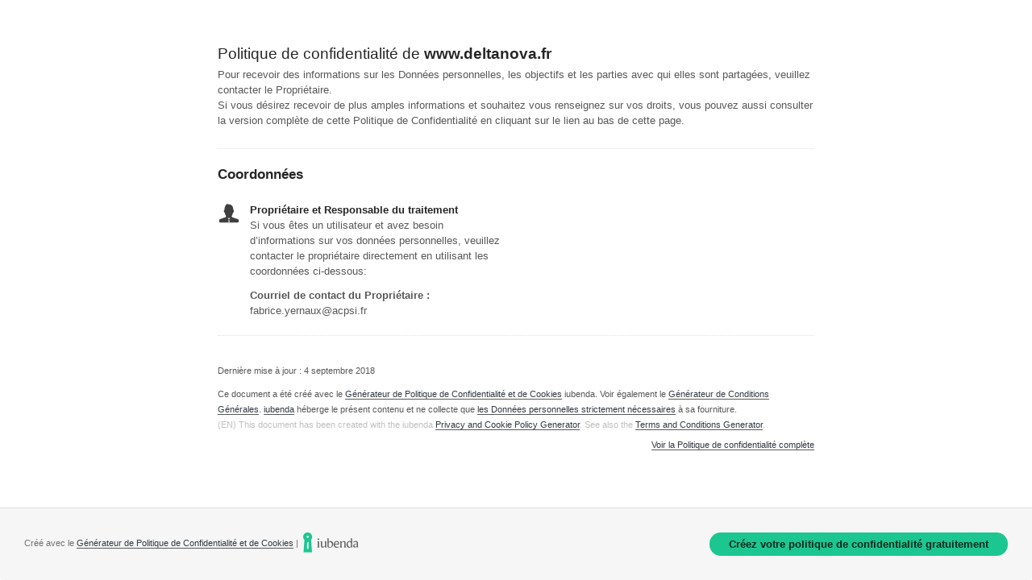

--- FILE ---
content_type: text/html; charset=utf-8
request_url: https://www.iubenda.com/privacy-policy/86156588
body_size: 2751
content:
<!DOCTYPE HTML PUBLIC "-//W3C//DTD HTML 4.01//EN" "http://www.w3.org/TR/html4/strict.dtd">
<html id="iubenda_policy" class="iubenda_fixed_policy" lang="fr">
<head>



  <title>Politique de confidentialité de www.deltanova.fr</title>

  <meta http-equiv="Content-Language" content="fr" />
  <meta http-equiv="Content-Type" content="text/html; charset=utf-8" />
  <meta http-equiv="date" content="2018-09-04">
  <meta http-equiv="last-modified" content="2022-04-07">
  <meta itemprop="name" content="Politique de confidentialité de www.deltanova.fr">
  <meta itemprop="description" content="Cette Application collecte certaines Données personnelles de ses Utilisateurs." />
  <meta itemprop="image" content="https://www.iubenda.com/seo/assets/default.png" />
  <meta name="locale" content="fr" />
  <meta name="title" content="Cette Application collecte certaines Données personnelles de ses Utilisateurs." />
  <meta name="description" content="Cette Application collecte certaines Données personnelles de ses Utilisateurs." />
  <meta name="image" content="https://www.iubenda.com/seo/assets/default.png" />
  <meta name="twitter:card" content="summary" />
  <meta name="twitter:title" content="Politique de confidentialité de www.deltanova.fr" />
  <meta name="twitter:description" content="Cette Application collecte certaines Données personnelles de ses Utilisateurs." />
  <meta name="twitter:site" content="@iubenda" />
  <meta name="twitter:image:src" content="https://www.iubenda.com/seo/assets/default.png" />
  <meta property="og:title" content="Politique de confidentialité de www.deltanova.fr">
  <meta property="og:description" content="Cette Application collecte certaines Données personnelles de ses Utilisateurs." />
  <meta property="og:image" content="https://www.iubenda.com/seo/assets/default.png" />
  <meta property="og:url" content="https://www.iubenda.com/privacy-policy/86156588" />
  <meta property="og:site_name" content="iubenda" />
  <meta property="og:locale" content="fr" />
  <meta property="og:type" content="website" />
  <meta property="fb:app_id" content="190131204371223" />
  <link rel="canonical" href="https://www.iubenda.com/privacy-policy/86156588" />

  <meta name="viewport" content="width=device-width">

  <meta name="robots" content="noindex, follow">
  <link rel="stylesheet" href="/assets/privacy_policy-d946f10e9464ca0c03722d984ee43c4d47126a155ba6b7be2dc2ee131f923779.css" />
  <script src="/assets/privacy_policy-3cdbd3647d1b88f249f4cf4a3c1f0e73ad4f5e1296b457b9d16ffa69245198f2.js" nonce="ecfa38e97e99434d1428cf5caefa11282cf853eda59b4200cefbd12a14fdd8ba"></script>

  <style>
    #iubenda_policy .iub_container > .iub_footer {
      -webkit-box-shadow: none;
      -moz-box-shadow: none;
      box-shadow: none;
      border-top: 1px solid #DDD;
      position: sticky;
      position: fixed;
      bottom: 0;
      left: 0;
      right: 0;
    }
  </style>

  
</head>
<body>
  <script nonce="ecfa38e97e99434d1428cf5caefa11282cf853eda59b4200cefbd12a14fdd8ba">
//<![CDATA[

    var $body = $('body');

    // Add `all-collapsed` class to body in order to have all the expandable panel collapsed at page load and:
    // 1. avoid the closing animation
    // 2. allow all browsers (Firefox had issue) to scroll to an anchor if provided in the URL (e.g. #manage_cookies)
    // 3. done via JS in order to not have panels collapsed for browsers with disabled JS
    $body.addClass('all-collapsed')
      .on('click', '.expand .expand-click', function () {
        if ($body.hasClass('all-collapsed')) {
          // Remove `all-collapsed` class from the body and set all panels collapsed so toggleClass behaves as expected
          $('.expand-content').hide();
          $('.expand').addClass('collapsed');
          $body.removeClass('all-collapsed');
        }

        var $this = $(this);
        $this.parents('.expand').toggleClass('collapsed').toggleClass('expanded')
          .children('.expand-content').slideToggle('fast');
        $this.parents('.expand-item').toggleClass('hover');
        $this.children('.icon-17').toggleClass('icon-expand').toggleClass('icon-collapse');
      });

//]]>
</script>
  <div id="wbars_all">
  <div class="iub_container iub_base_container">
    <div id="wbars">
      <div class="iub_content simple_pp">


        
<div class="iub_header">

  
  <h1>Politique de confidentialité de <strong>www.deltanova.fr</strong></h1>

    <p>
      Pour recevoir des informations sur les Données personnelles, les objectifs et les parties avec qui elles sont partagées, veuillez contacter le Propriétaire.<br />
      Si vous désirez recevoir de plus amples informations et souhaitez vous renseignez sur vos droits, vous pouvez aussi consulter la version compl&egrave;te de cette Politique de Confidentialité en cliquant sur le lien au bas de cette page.
    </p>


</div> <!-- /header -->


        
 




	<h2 id="contact_information">Coordonnées</h2>
	<ul class="for_boxes cf">
	  <li class="one_line_col">
	    <ul class="for_boxes">
        <li>
          <div class="iconed icon_owner">
            <!-- Owner start -->
            <h3>Propriétaire et Responsable du traitement</h3>
                <p>Si vous êtes un utilisateur et avez besoin d’informations sur vos données personnelles, veuillez contacter le propriétaire directement en utilisant les coordonnées ci-dessous:</p>
                <p><strong>Courriel de contact du Propriétaire :</strong> fabrice.yernaux@acpsi.fr</p>
            <!-- Owner end -->
          </div>
        </li>
	    </ul>
	  </li>
	</ul>


        
<div class="iub_footer">

  <p>
    Dernière mise à jour :  4 septembre 2018
  </p>
  <p>
    
  </p>

  
  <p>
    Ce document a été créé avec le <a class="link-underline" href="https://www.iubenda.com/fr/generateur-de-politique-de-confidentialite-et-de-cookies">Générateur de Politique de Confidentialité et de Cookies</a> iubenda. Voir également le <a class="link-underline" href="https://www.iubenda.com/fr/generateur-de-conditions-generales">Générateur de Conditions Générales</a>. <a class="link-underline" href="https://www.iubenda.com/fr/">iubenda</a> héberge le présent contenu et ne collecte que <a class="link-underline" href="http://www.iubenda.com/privacy-policy/51596779">les Données personnelles strictement nécessaires</a> à sa fourniture.<br><small>(EN) This document has been created with the iubenda <a class="link-underline" href="https://www.iubenda.com/en/privacy-and-cookie-policy-generator">Privacy and Cookie Policy Generator</a>. See also the <a class="link-underline" href="https://www.iubenda.com/en/terms-and-conditions-generator">Terms and Conditions Generator</a>.</small>
  </p>

          <a href="//www.iubenda.com/app/privacy-policy/86156588/legal" class="show_comp_link iframe-preserve an-preserve">Voir la Politique de confidentialité complète</a>

</div> <!-- /footer -->

<script nonce="ecfa38e97e99434d1428cf5caefa11282cf853eda59b4200cefbd12a14fdd8ba">
//<![CDATA[

  window.tryFunc = function(fName,args){
    if(typeof window[fName]==='function'){
      window[fName](args);
    }else{
      if(args){
        /* default behaviour is link */
        if(args.href){
          /* default link is target='_blank' */
          window.open(args.href)
        }
      }
    }
    return false; /* inhibit default behaviour */
  }

//]]>
</script>



      </div> <!-- /content -->
    </div> <!-- /wbars -->

      <div class="iub_footer  direct-link">

          <p>Créé avec le <a href="https://www.iubenda.com/fr/generateur-de-politique-de-confidentialite-et-de-cookies">Générateur de Politique de Confidentialité et de Cookies</a> | 
            <img src="https://www.iubenda.com/images/site/logo_min_2.png", alt="iubenda" />
          </p>

            <button role="link" class="btn iubgreen generate-yours-btn">Créez votre politique de confidentialité gratuitement</button>
            <script nonce="ecfa38e97e99434d1428cf5caefa11282cf853eda59b4200cefbd12a14fdd8ba">
//<![CDATA[

              document.querySelector('.generate-yours-btn').addEventListener( 'click', (e) => {
                e.srcElement.previousElementSibling.querySelector('a').click();
              });

//]]>
</script>
      </div>

  </div> <!-- /container base_container -->
</div> <!-- /wbars_wrapper -->



  <script nonce="ecfa38e97e99434d1428cf5caefa11282cf853eda59b4200cefbd12a14fdd8ba">
//<![CDATA[

    var privacyPolicy = new PrivacyPolicy({
      id:1346529,
      noBrand:false
    })

    $(document).ready(function() {
      privacyPolicy.start();
    });

//]]>
</script></body>
</html>

